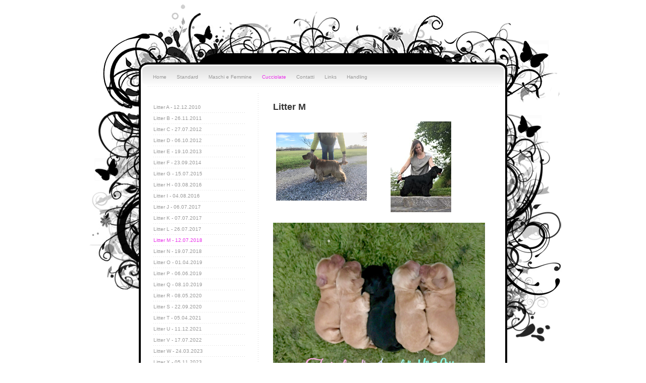

--- FILE ---
content_type: text/html; charset=UTF-8
request_url: https://www.fairylandsjewel.com/cucciolate/litter-m-12-07-2018/
body_size: 12605
content:
<!DOCTYPE html>
<html lang="it-IT"><head>
    <meta charset="utf-8"/>
    <link rel="dns-prefetch preconnect" href="https://u.jimcdn.com/" crossorigin="anonymous"/>
<link rel="dns-prefetch preconnect" href="https://assets.jimstatic.com/" crossorigin="anonymous"/>
<link rel="dns-prefetch preconnect" href="https://image.jimcdn.com" crossorigin="anonymous"/>
<meta http-equiv="X-UA-Compatible" content="IE=edge"/>
<meta name="description" content=""/>
<meta name="robots" content="index, follow, archive"/>
<meta property="st:section" content=""/>
<meta name="generator" content="Jimdo Creator"/>
<meta name="twitter:title" content="Litter M"/>
<meta name="twitter:description" content="D.O.B. 12.07.2018 (1 gold female - 3 gold males - 1 black boy) (1 femmina fulva - 3 maschi fulvi - 1 maschio nero) All puppies are in their new families!! Tutti i cuccioli sono nelle nuove famiglie!! La Scale My One And Only (prcd-PRA:A - NF:A - HD:B) X INT CH, SLO CH, IT JCh Favola Italian Junior Champion 2016 Qualified For Crufts 2017 (prcd-PRA:A - NF:A - HD:A/B) I cuccioli sono esenti da NF e da prcd-PRA. Venite a visitarmi!! They are free from NF and prcd-PRA. Come visit me!!"/>
<meta name="twitter:card" content="summary_large_image"/>
<meta property="og:url" content="http://www.fairylandsjewel.com/cucciolate/litter-m-12-07-2018/"/>
<meta property="og:title" content="Litter M"/>
<meta property="og:description" content="D.O.B. 12.07.2018 (1 gold female - 3 gold males - 1 black boy) (1 femmina fulva - 3 maschi fulvi - 1 maschio nero) All puppies are in their new families!! Tutti i cuccioli sono nelle nuove famiglie!! La Scale My One And Only (prcd-PRA:A - NF:A - HD:B) X INT CH, SLO CH, IT JCh Favola Italian Junior Champion 2016 Qualified For Crufts 2017 (prcd-PRA:A - NF:A - HD:A/B) I cuccioli sono esenti da NF e da prcd-PRA. Venite a visitarmi!! They are free from NF and prcd-PRA. Come visit me!!"/>
<meta property="og:type" content="website"/>
<meta property="og:locale" content="it_IT"/>
<meta property="og:site_name" content="..true eclectic cockers and salukis!"/><title>Litter M - ..true eclectic cockers and salukis!</title>
<link rel="shortcut icon" href="https://u.jimcdn.com/cms/o/s5c72195fd4696057/img/favicon.ico?t=1311669473"/>
    <link rel="alternate" type="application/rss+xml" title="Blog" href="https://www.fairylandsjewel.com/rss/blog"/>    
<link rel="canonical" href="https://www.fairylandsjewel.com/cucciolate/litter-m-12-07-2018/"/>

        <script src="https://assets.jimstatic.com/ckies.js.7aeecda51e36f76cf70c.js"></script>

        <script src="https://assets.jimstatic.com/cookieControl.js.c1cea533ba5da95c3d32.js"></script>
    <script>window.CookieControlSet.setToNormal();</script>

    <style>html,body{margin:0}.hidden{display:none}.n{padding:5px}#emotion-header{position:relative}#emotion-header-logo,#emotion-header-title{position:absolute}</style>

        <link href="https://u.jimcdn.com/cms/o/s5c72195fd4696057/layout/l9b09bdbd77fc8810/css/main.css?t=1762424161" rel="stylesheet" type="text/css" id="jimdo_main_css"/>
    <link href="https://u.jimcdn.com/cms/o/s5c72195fd4696057/layout/l9b09bdbd77fc8810/css/layout.css?t=1534856356" rel="stylesheet" type="text/css" id="jimdo_layout_css"/>
    <link href="https://u.jimcdn.com/cms/o/s5c72195fd4696057/layout/l9b09bdbd77fc8810/css/font.css?t=1762424161" rel="stylesheet" type="text/css" id="jimdo_font_css"/>
<script>     /* <![CDATA[ */     /*!  loadCss [c]2014 @scottjehl, Filament Group, Inc.  Licensed MIT */     window.loadCSS = window.loadCss = function(e,n,t){var r,l=window.document,a=l.createElement("link");if(n)r=n;else{var i=(l.body||l.getElementsByTagName("head")[0]).childNodes;r=i[i.length-1]}var o=l.styleSheets;a.rel="stylesheet",a.href=e,a.media="only x",r.parentNode.insertBefore(a,n?r:r.nextSibling);var d=function(e){for(var n=a.href,t=o.length;t--;)if(o[t].href===n)return e.call(a);setTimeout(function(){d(e)})};return a.onloadcssdefined=d,d(function(){a.media=t||"all"}),a};     window.onloadCSS = function(n,o){n.onload=function(){n.onload=null,o&&o.call(n)},"isApplicationInstalled"in navigator&&"onloadcssdefined"in n&&n.onloadcssdefined(o)}     /* ]]> */ </script>     <script>
// <![CDATA[
onloadCSS(loadCss('https://assets.jimstatic.com/web_oldtemplate.css.ffc89c46bf32b8d63788cecb309031d3.css') , function() {
    this.id = 'jimdo_web_css';
});
// ]]>
</script>
<link href="https://assets.jimstatic.com/web_oldtemplate.css.ffc89c46bf32b8d63788cecb309031d3.css" rel="preload" as="style"/>
<noscript>
<link href="https://assets.jimstatic.com/web_oldtemplate.css.ffc89c46bf32b8d63788cecb309031d3.css" rel="stylesheet"/>
</noscript>
    <script>
    //<![CDATA[
        var jimdoData = {"isTestserver":false,"isLcJimdoCom":false,"isJimdoHelpCenter":false,"isProtectedPage":false,"cstok":"","cacheJsKey":"3d74290e3da975f907c03a05babdae06de9adb04","cacheCssKey":"3d74290e3da975f907c03a05babdae06de9adb04","cdnUrl":"https:\/\/assets.jimstatic.com\/","minUrl":"https:\/\/assets.jimstatic.com\/app\/cdn\/min\/file\/","authUrl":"https:\/\/a.jimdo.com\/","webPath":"https:\/\/www.fairylandsjewel.com\/","appUrl":"https:\/\/a.jimdo.com\/","cmsLanguage":"it_IT","isFreePackage":false,"mobile":false,"isDevkitTemplateUsed":false,"isTemplateResponsive":false,"websiteId":"s5c72195fd4696057","pageId":771912964,"packageId":2,"shop":{"deliveryTimeTexts":{"1":"consegna in 1-3 giorni ","2":"consegna in 3-5 giorni ","3":"consegna in 5-8 "},"checkoutButtonText":"alla cassa","isReady":false,"currencyFormat":{"pattern":"\u00a4#,##0.00","convertedPattern":"$#,##0.00","symbols":{"GROUPING_SEPARATOR":",","DECIMAL_SEPARATOR":".","CURRENCY_SYMBOL":"$"}},"currencyLocale":"en_US"},"tr":{"gmap":{"searchNotFound":"L'indirizzo inserito non \u00e8 stato trovato.","routeNotFound":"Non \u00e8 stato possibile calcolare l'itinerario. Forse l'indirizzo di inizio \u00e8 impreciso o troppo lontano dalla meta."},"shop":{"checkoutSubmit":{"next":"Prosegui","wait":"Attendere"},"paypalError":"\u00c8 subentrato un errore. Per favore, riprova!","cartBar":"Carrello ","maintenance":"Questo servizio non \u00e8 al momento raggiungibile. Riprova pi\u00f9 tardi.","addToCartOverlay":{"productInsertedText":"L'articolo \u00e8 stato aggiunto al carrello.","continueShoppingText":"Continua gli acquisti","reloadPageText":"ricarica"},"notReadyText":"Lo shop non \u00e8 ancora completo.","numLeftText":"Non ci sono pi\u00f9 di {:num} esemplari di questo articolo a disposizione.","oneLeftText":"Solo un esemplare di questo prodotto \u00e8 ancora disponibile."},"common":{"timeout":"\u00c8 subentrato un errore. L'azione \u00e8 stata interrotta. Per favore riprova pi\u00f9 tardi."},"form":{"badRequest":"\u00c8 subentrato un errore. La voce non \u00e8 stata inserita. Riprova!"}},"jQuery":"jimdoGen002","isJimdoMobileApp":false,"bgConfig":null,"bgFullscreen":null,"responsiveBreakpointLandscape":767,"responsiveBreakpointPortrait":480,"copyableHeadlineLinks":false,"tocGeneration":false,"googlemapsConsoleKey":false,"loggingForAnalytics":false,"loggingForPredefinedPages":false,"isFacebookPixelIdEnabled":false,"userAccountId":"b333c473-a094-47b2-b47b-1c43336c43ce"};
    // ]]>
</script>

     <script> (function(window) { 'use strict'; var regBuff = window.__regModuleBuffer = []; var regModuleBuffer = function() { var args = [].slice.call(arguments); regBuff.push(args); }; if (!window.regModule) { window.regModule = regModuleBuffer; } })(window); </script>
    <script src="https://assets.jimstatic.com/web.js.7778446e79a0c13073d7.js" async="true"></script>
    <script src="https://assets.jimstatic.com/at.js.db285b71839286136d00.js"></script>
<meta name="google-site-verification" content="HjfP_vSG8XBtEbS0TjBQUBHrRaZjlhMpyECxnseq-Ng"/>
    
</head>

<body class="body cc-page cc-pagemode-default cc-content-parent" id="page-771912964">

<div id="cc-inner" class="cc-content-parent">
<div id="body-bg"></div>


<div id="container" class="cc-content-parent">

	<div id="top"></div>
	<div id="left"></div>
	<div id="right"></div>
	<div id="btm"></div>


	<div id="inner" class="cc-content-parent">
	
	
		<div id="nav-main">
			<div class="gutter">
				<div data-container="navigation"><div class="j-nav-variant-standard"><ul id="mainNav1" class="mainNav1"><li id="cc-nav-view-710934964"><a href="/" class="level_1"><span>Home</span></a></li><li id="cc-nav-view-945100664"><a href="/standard/" class="level_1"><span>Standard</span></a></li><li id="cc-nav-view-710935164"><a href="/maschi-e-femmine/" class="level_1"><span>Maschi e Femmine</span></a></li><li id="cc-nav-view-710935464"><a href="/cucciolate/" class="parent level_1"><span>Cucciolate</span></a></li><li id="cc-nav-view-970714964"><a href="/contatti/" class="level_1"><span>Contatti</span></a></li><li id="cc-nav-view-715675464"><a href="/links/" class="level_1"><span>Links</span></a></li><li id="cc-nav-view-969933864"><a href="/handling/" class="level_1"><span>Handling</span></a></li></ul></div></div>
				<div class="c"></div>
			</div>
		</div>
	
	
		<div id="gutter" class="cc-content-parent">
		
			<div id="wrapper" class="cc-content-parent">
		
				<div id="sidebar">
					<div class="gutter">
						<div data-container="navigation"><div class="j-nav-variant-standard"><ul id="mainNav2" class="mainNav2"><li id="cc-nav-view-771912564"><a href="/cucciolate/litter-a-12-12-2010/" class="level_2"><span>Litter A - 12.12.2010</span></a></li><li id="cc-nav-view-965161964"><a href="/cucciolate/litter-b-26-11-2011/" class="level_2"><span>Litter B - 26.11.2011</span></a></li><li id="cc-nav-view-1023396864"><a href="/cucciolate/litter-c-27-07-2012/" class="level_2"><span>Litter C - 27.07.2012</span></a></li><li id="cc-nav-view-1023396964"><a href="/cucciolate/litter-d-06-10-2012/" class="level_2"><span>Litter D - 06.10.2012</span></a></li><li id="cc-nav-view-1034543064"><a href="/cucciolate/litter-e-19-10-2013/" class="level_2"><span>Litter E - 19.10.2013</span></a></li><li id="cc-nav-view-1042464464"><a href="/cucciolate/litter-f-23-09-2014/" class="level_2"><span>Litter F - 23.09.2014</span></a></li><li id="cc-nav-view-1053638864"><a href="/cucciolate/litter-g-15-07-2015/" class="level_2"><span>Litter G - 15.07.2015</span></a></li><li id="cc-nav-view-1143771164"><a href="/cucciolate/litter-h-03-08-2016/" class="level_2"><span>Litter H - 03.08.2016</span></a></li><li id="cc-nav-view-1143771264"><a href="/cucciolate/litter-i-04-08-2016/" class="level_2"><span>Litter I - 04.08.2016</span></a></li><li id="cc-nav-view-1144725564"><a href="/cucciolate/litter-j-06-07-2017/" class="level_2"><span>Litter J - 06.07.2017</span></a></li><li id="cc-nav-view-1210938964"><a href="/cucciolate/litter-k-07-07-2017/" class="level_2"><span>Litter K - 07.07.2017</span></a></li><li id="cc-nav-view-1051572564"><a href="/cucciolate/litter-l-26-07-2017/" class="level_2"><span>Litter L - 26.07.2017</span></a></li><li id="cc-nav-view-771912964"><a href="/cucciolate/litter-m-12-07-2018/" class="current level_2"><span>Litter M -  12.07.2018</span></a></li><li id="cc-nav-view-1310836164"><a href="/cucciolate/litter-n-19-07-2018/" class="level_2"><span>Litter N - 19.07.2018</span></a></li><li id="cc-nav-view-1324682664"><a href="/cucciolate/litter-o-01-04-2019/" class="level_2"><span>Litter O -  01.04.2019</span></a></li><li id="cc-nav-view-1324682864"><a href="/cucciolate/litter-p-06-06-2019/" class="level_2"><span>Litter P - 06.06.2019</span></a></li><li id="cc-nav-view-1327825864"><a href="/cucciolate/litter-q-08-10-2019/" class="level_2"><span>Litter Q -  08.10.2019</span></a></li><li id="cc-nav-view-1332756964"><a href="/cucciolate/litter-r-08-05-2020/" class="level_2"><span>Litter R -  08.05.2020</span></a></li><li id="cc-nav-view-1340089264"><a href="/cucciolate/litter-s-22-09-2020/" class="level_2"><span>Litter S - 22.09.2020</span></a></li><li id="cc-nav-view-1340089664"><a href="/cucciolate/litter-t-05-04-2021/" class="level_2"><span>Litter T - 05.04.2021</span></a></li><li id="cc-nav-view-1343825264"><a href="/cucciolate/litter-u-11-12-2021/" class="level_2"><span>Litter U - 11.12.2021</span></a></li><li id="cc-nav-view-1340089764"><a href="/cucciolate/litter-v-17-07-2022/" class="level_2"><span>Litter V - 17.07.2022</span></a></li><li id="cc-nav-view-1347458164"><a href="/cucciolate/litter-w-24-03-2023/" class="level_2"><span>Litter W - 24.03.2023</span></a></li><li id="cc-nav-view-1349322964"><a href="/cucciolate/litter-x-05-11-2023/" class="level_2"><span>Litter X - 05.11.2023</span></a></li><li id="cc-nav-view-1351128764"><a href="/cucciolate/litter-y-06-07-2024/" class="level_2"><span>Litter Y - 06.07.2024</span></a></li><li id="cc-nav-view-1351129364"><a href="/cucciolate/litter-z-02-12-2024/" class="level_2"><span>Litter Z - 02.12.2024</span></a></li><li id="cc-nav-view-1351863064"><a href="/cucciolate/litter-a-07-06-2025/" class="level_2"><span>Litter A - 07.06.2025</span></a></li><li id="cc-nav-view-958083064"><a href="/cucciolate/info/" class="level_2"><span>Info</span></a></li></ul></div></div>
						<div data-container="sidebar"><div id="cc-matrix-896045064"><div id="cc-m-6397974764" class="j-module n j-text "><p>
    <span color="#FF00FF" face="Arial" size="2" style="color: #ff00ff; font-family: Arial; font-size: small;"><span style="caret-color: #ff00ff;"><b>ATTUALMENTE ABBIAMO CUCCIOLI
    DISPONIBILI:</b></span></span>
</p>

<p>
    <span color="#FF00FF" face="Arial" size="2" style="color: #ff00ff; font-family: Arial; font-size: small;"><span style="caret-color: #ff00ff;"><b>1 maschio fulvo</b></span></span>
</p>

<p>
    <span color="#FF00FF" face="Arial" size="2" style="color: #ff00ff; font-family: Arial; font-size: small;"><span style="caret-color: #ff00ff;"><b>Nato il 7 giugno 2025</b></span></span>
</p>

<p>
         
</p>

<p>
    <span color="#FF00FF" face="Arial" size="2" style="color: #ff00ff; font-family: Arial; font-size: small;"><span style="caret-color: #ff00ff;"><b>sito aggiornato 01.09.2025</b></span></span>
</p></div><div id="cc-m-6397978164" class="j-module n j-hr ">    <div class="hr"></div>
</div><div id="cc-m-5160448764" class="j-module n j-imageSubtitle "><figure class="cc-imagewrapper cc-m-image-align-3">
<a href="https://www.facebook.com/Fairylands-Allevamento-Cocker-Spaniel-Inglese-362963138063/" target="_blank"><img srcset="https://image.jimcdn.com/app/cms/image/transf/dimension=142x10000:format=jpg/path/s5c72195fd4696057/image/icb40b87efabe88d6/version/1475850919/image.jpg 142w, https://image.jimcdn.com/app/cms/image/transf/none/path/s5c72195fd4696057/image/icb40b87efabe88d6/version/1475850919/image.jpg 225w" sizes="(min-width: 142px) 142px, 100vw" id="cc-m-imagesubtitle-image-5160448764" src="https://image.jimcdn.com/app/cms/image/transf/dimension=142x10000:format=jpg/path/s5c72195fd4696057/image/icb40b87efabe88d6/version/1475850919/image.jpg" alt="Pagina Facebook sempre aggiornata con nuove foto" class="" data-src-width="225" data-src-height="225" data-src="https://image.jimcdn.com/app/cms/image/transf/dimension=142x10000:format=jpg/path/s5c72195fd4696057/image/icb40b87efabe88d6/version/1475850919/image.jpg" data-image-id="3521146364"/></a><figcaption style="width: 142px">Pagina Facebook sempre aggiornata con nuove foto</figcaption>    

</figure>

<div class="cc-clear"></div>
<script id="cc-m-reg-5160448764">// <![CDATA[

    window.regModule("module_imageSubtitle", {"data":{"imageExists":true,"hyperlink":"https:\/\/www.facebook.com\/Fairylands-Allevamento-Cocker-Spaniel-Inglese-362963138063\/","hyperlink_target":"_blank","hyperlinkAsString":"https:\/\/www.facebook.com\/Fairylands-Allevamento-Cocker-Spaniel-Inglese-362963138063\/","pinterest":"0","id":5160448764,"widthEqualsContent":"0","resizeWidth":"142","resizeHeight":142},"id":5160448764});
// ]]>
</script></div><div id="cc-m-5933461164" class="j-module n j-imageSubtitle "><figure class="cc-imagewrapper cc-m-image-align-1 cc-m-width-maxed">
<a href="javascript:;" rel="lightbox" data-href="https://image.jimcdn.com/app/cms/image/transf/dimension=origxorig:format=jpg/path/s5c72195fd4696057/image/i251aca8cbf9c5449/version/1443633959/image.jpg"><img srcset="https://image.jimcdn.com/app/cms/image/transf/dimension=172x10000:format=jpg/path/s5c72195fd4696057/image/i251aca8cbf9c5449/version/1443633959/image.jpg 172w, https://image.jimcdn.com/app/cms/image/transf/dimension=320x10000:format=jpg/path/s5c72195fd4696057/image/i251aca8cbf9c5449/version/1443633959/image.jpg 320w, https://image.jimcdn.com/app/cms/image/transf/dimension=344x10000:format=jpg/path/s5c72195fd4696057/image/i251aca8cbf9c5449/version/1443633959/image.jpg 344w" sizes="(min-width: 172px) 172px, 100vw" id="cc-m-imagesubtitle-image-5933461164" src="https://image.jimcdn.com/app/cms/image/transf/dimension=172x10000:format=jpg/path/s5c72195fd4696057/image/i251aca8cbf9c5449/version/1443633959/image.jpg" alt="" class="" data-src-width="1728" data-src-height="2592" data-src="https://image.jimcdn.com/app/cms/image/transf/dimension=172x10000:format=jpg/path/s5c72195fd4696057/image/i251aca8cbf9c5449/version/1443633959/image.jpg" data-image-id="4129397264"/></a>    

</figure>

<div class="cc-clear"></div>
<script id="cc-m-reg-5933461164">// <![CDATA[

    window.regModule("module_imageSubtitle", {"data":{"imageExists":true,"hyperlink":"","hyperlink_target":"_blank","hyperlinkAsString":"","pinterest":"0","id":5933461164,"widthEqualsContent":"1","resizeWidth":"172","resizeHeight":258},"variant":"default","selector":"#cc-m-5933461164","id":5933461164});
// ]]>
</script></div><div id="cc-m-6395888264" class="j-module n j-imageSubtitle "><figure class="cc-imagewrapper cc-m-image-align-3 cc-m-width-maxed">
<a href="javascript:;" rel="lightbox" data-href="https://image.jimcdn.com/app/cms/image/transf/dimension=origxorig:format=jpg/path/s5c72195fd4696057/image/i91ea6a67e13eb8ba/version/1475147447/image.jpg"><img srcset="https://image.jimcdn.com/app/cms/image/transf/dimension=172x10000:format=jpg/path/s5c72195fd4696057/image/i91ea6a67e13eb8ba/version/1475147447/image.jpg 172w, https://image.jimcdn.com/app/cms/image/transf/dimension=320x10000:format=jpg/path/s5c72195fd4696057/image/i91ea6a67e13eb8ba/version/1475147447/image.jpg 320w, https://image.jimcdn.com/app/cms/image/transf/dimension=344x10000:format=jpg/path/s5c72195fd4696057/image/i91ea6a67e13eb8ba/version/1475147447/image.jpg 344w" sizes="(min-width: 172px) 172px, 100vw" id="cc-m-imagesubtitle-image-6395888264" src="https://image.jimcdn.com/app/cms/image/transf/dimension=172x10000:format=jpg/path/s5c72195fd4696057/image/i91ea6a67e13eb8ba/version/1475147447/image.jpg" alt="" class="" data-src-width="688" data-src-height="800" data-src="https://image.jimcdn.com/app/cms/image/transf/dimension=172x10000:format=jpg/path/s5c72195fd4696057/image/i91ea6a67e13eb8ba/version/1475147447/image.jpg" data-image-id="4362240564"/></a>    

</figure>

<div class="cc-clear"></div>
<script id="cc-m-reg-6395888264">// <![CDATA[

    window.regModule("module_imageSubtitle", {"data":{"imageExists":true,"hyperlink":"","hyperlink_target":"","hyperlinkAsString":"","pinterest":"0","id":6395888264,"widthEqualsContent":"1","resizeWidth":"172","resizeHeight":200},"variant":"default","selector":"#cc-m-6395888264","id":6395888264});
// ]]>
</script></div><div id="cc-m-6395888164" class="j-module n j-hr ">    <div class="hr"></div>
</div><div id="cc-m-5993804664" class="j-module n j-imageSubtitle "><figure class="cc-imagewrapper cc-m-image-align-3 cc-m-width-maxed">
<a href="javascript:;" rel="lightbox" data-href="https://image.jimcdn.com/app/cms/image/transf/dimension=origxorig:format=jpg/path/s5c72195fd4696057/image/i0ae80bf4b9c183a2/version/1444769439/image.jpg"><img srcset="https://image.jimcdn.com/app/cms/image/transf/dimension=172x10000:format=jpg/path/s5c72195fd4696057/image/i0ae80bf4b9c183a2/version/1444769439/image.jpg 172w, https://image.jimcdn.com/app/cms/image/transf/dimension=320x10000:format=jpg/path/s5c72195fd4696057/image/i0ae80bf4b9c183a2/version/1444769439/image.jpg 320w, https://image.jimcdn.com/app/cms/image/transf/dimension=344x10000:format=jpg/path/s5c72195fd4696057/image/i0ae80bf4b9c183a2/version/1444769439/image.jpg 344w" sizes="(min-width: 172px) 172px, 100vw" id="cc-m-imagesubtitle-image-5993804664" src="https://image.jimcdn.com/app/cms/image/transf/dimension=172x10000:format=jpg/path/s5c72195fd4696057/image/i0ae80bf4b9c183a2/version/1444769439/image.jpg" alt="" class="" data-src-width="1728" data-src-height="2592" data-src="https://image.jimcdn.com/app/cms/image/transf/dimension=172x10000:format=jpg/path/s5c72195fd4696057/image/i0ae80bf4b9c183a2/version/1444769439/image.jpg" data-image-id="4198249364"/></a>    

</figure>

<div class="cc-clear"></div>
<script id="cc-m-reg-5993804664">// <![CDATA[

    window.regModule("module_imageSubtitle", {"data":{"imageExists":true,"hyperlink":"","hyperlink_target":"","hyperlinkAsString":"","pinterest":"0","id":5993804664,"widthEqualsContent":"1","resizeWidth":"172","resizeHeight":258},"variant":"default","selector":"#cc-m-5993804664","id":5993804664});
// ]]>
</script></div><div id="cc-m-5926490364" class="j-module n j-hr ">    <div class="hr"></div>
</div><div id="cc-m-6395936764" class="j-module n j-hr ">    <div class="hr"></div>
</div><div id="cc-m-5808679364" class="j-module n j-imageSubtitle "><figure class="cc-imagewrapper cc-m-image-align-1 cc-m-width-maxed">
<a href="javascript:;" rel="lightbox" data-href="https://image.jimcdn.com/app/cms/image/transf/dimension=origxorig:format=jpg/path/s5c72195fd4696057/image/i4b69092066264b72/version/1417085607/image.jpg" data-title="Dance Into My Life - disponibile per monte - click per pedigree"><img srcset="https://image.jimcdn.com/app/cms/image/transf/dimension=172x10000:format=jpg/path/s5c72195fd4696057/image/i4b69092066264b72/version/1417085607/image.jpg 172w, https://image.jimcdn.com/app/cms/image/transf/dimension=320x10000:format=jpg/path/s5c72195fd4696057/image/i4b69092066264b72/version/1417085607/image.jpg 320w, https://image.jimcdn.com/app/cms/image/transf/dimension=344x10000:format=jpg/path/s5c72195fd4696057/image/i4b69092066264b72/version/1417085607/image.jpg 344w" sizes="(min-width: 172px) 172px, 100vw" id="cc-m-imagesubtitle-image-5808679364" src="https://image.jimcdn.com/app/cms/image/transf/dimension=172x10000:format=jpg/path/s5c72195fd4696057/image/i4b69092066264b72/version/1417085607/image.jpg" alt="Dance Into My Life - disponibile per monte - click per pedigree" class="" data-src-width="720" data-src-height="405" data-src="https://image.jimcdn.com/app/cms/image/transf/dimension=172x10000:format=jpg/path/s5c72195fd4696057/image/i4b69092066264b72/version/1417085607/image.jpg" data-image-id="3978845864"/></a><figcaption style="width: 172px">Dance Into My Life - disponibile per monte - click per pedigree</figcaption>    

</figure>

<div class="cc-clear"></div>
<script id="cc-m-reg-5808679364">// <![CDATA[

    window.regModule("module_imageSubtitle", {"data":{"imageExists":true,"hyperlink":"","hyperlink_target":"","hyperlinkAsString":"","pinterest":"0","id":5808679364,"widthEqualsContent":"1","resizeWidth":"172","resizeHeight":97},"variant":"default","selector":"#cc-m-5808679364","id":5808679364});
// ]]>
</script></div><div id="cc-m-6395936964" class="j-module n j-hr ">    <div class="hr"></div>
</div><div id="cc-m-5755564364" class="j-module n j-imageSubtitle "><figure class="cc-imagewrapper cc-m-image-align-1 cc-m-width-maxed">
<a href="javascript:;" rel="lightbox" data-href="https://image.jimcdn.com/app/cms/image/transf/dimension=origxorig:format=jpg/path/s5c72195fd4696057/image/ie364735a49c26684/version/1415172179/image.jpg" data-title="Multi Champion Marveil King Of Fairylands"><img srcset="https://image.jimcdn.com/app/cms/image/transf/dimension=172x10000:format=jpg/path/s5c72195fd4696057/image/ie364735a49c26684/version/1415172179/image.jpg 172w, https://image.jimcdn.com/app/cms/image/transf/dimension=320x10000:format=jpg/path/s5c72195fd4696057/image/ie364735a49c26684/version/1415172179/image.jpg 320w, https://image.jimcdn.com/app/cms/image/transf/dimension=344x10000:format=jpg/path/s5c72195fd4696057/image/ie364735a49c26684/version/1415172179/image.jpg 344w" sizes="(min-width: 172px) 172px, 100vw" id="cc-m-imagesubtitle-image-5755564364" src="https://image.jimcdn.com/app/cms/image/transf/dimension=172x10000:format=jpg/path/s5c72195fd4696057/image/ie364735a49c26684/version/1415172179/image.jpg" alt="Multi Champion Marveil King Of Fairylands" class="" data-src-width="1279" data-src-height="955" data-src="https://image.jimcdn.com/app/cms/image/transf/dimension=172x10000:format=jpg/path/s5c72195fd4696057/image/ie364735a49c26684/version/1415172179/image.jpg" data-image-id="3914402664"/></a><figcaption style="width: 172px">Multi Champion Marveil King Of Fairylands</figcaption>    

</figure>

<div class="cc-clear"></div>
<script id="cc-m-reg-5755564364">// <![CDATA[

    window.regModule("module_imageSubtitle", {"data":{"imageExists":true,"hyperlink":"","hyperlink_target":"","hyperlinkAsString":"","pinterest":"0","id":5755564364,"widthEqualsContent":"1","resizeWidth":"172","resizeHeight":129},"variant":"default","selector":"#cc-m-5755564364","id":5755564364});
// ]]>
</script></div><div id="cc-m-5521062464" class="j-module n j-hr ">    <div class="hr"></div>
</div><div id="cc-m-5239749364" class="j-module n j-imageSubtitle "><figure class="cc-imagewrapper cc-m-image-align-3">
<a href="javascript:;" rel="lightbox" data-href="https://image.jimcdn.com/app/cms/image/transf/dimension=origxorig:format=jpg/path/s5c72195fd4696057/image/i806f96e904bad56d/version/1315404908/image.jpg" data-title="Best Brace Euro Dog Show '11-NL"><img srcset="https://image.jimcdn.com/app/cms/image/transf/dimension=172x10000:format=jpg/path/s5c72195fd4696057/image/i806f96e904bad56d/version/1315404908/image.jpg 172w, https://image.jimcdn.com/app/cms/image/transf/dimension=320x10000:format=jpg/path/s5c72195fd4696057/image/i806f96e904bad56d/version/1315404908/image.jpg 320w, https://image.jimcdn.com/app/cms/image/transf/dimension=344x10000:format=jpg/path/s5c72195fd4696057/image/i806f96e904bad56d/version/1315404908/image.jpg 344w" sizes="(min-width: 172px) 172px, 100vw" id="cc-m-imagesubtitle-image-5239749364" src="https://image.jimcdn.com/app/cms/image/transf/dimension=172x10000:format=jpg/path/s5c72195fd4696057/image/i806f96e904bad56d/version/1315404908/image.jpg" alt="Best Brace Euro Dog Show '11-NL" class="" data-src-width="999" data-src-height="1500" data-src="https://image.jimcdn.com/app/cms/image/transf/dimension=172x10000:format=jpg/path/s5c72195fd4696057/image/i806f96e904bad56d/version/1315404908/image.jpg" data-image-id="3611967464"/></a><figcaption style="width: 172px">Best Brace Euro Dog Show '11-NL</figcaption>    

</figure>

<div class="cc-clear"></div>
<script id="cc-m-reg-5239749364">// <![CDATA[

    window.regModule("module_imageSubtitle", {"data":{"imageExists":true,"hyperlink":"","hyperlink_target":"","hyperlinkAsString":"","pinterest":"0","id":5239749364,"widthEqualsContent":"0","resizeWidth":"172","resizeHeight":259},"variant":"default","selector":"#cc-m-5239749364","id":5239749364});
// ]]>
</script></div><div id="cc-m-5628614464" class="j-module n j-hr ">    <div class="hr"></div>
</div><div id="cc-m-5611982464" class="j-module n j-imageSubtitle "><figure class="cc-imagewrapper cc-m-image-align-1">
<a href="javascript:;" rel="lightbox" data-href="https://image.jimcdn.com/app/cms/image/transf/dimension=origxorig:format=jpg/path/s5c72195fd4696057/image/i5d0b47f760649d51/version/1408479663/image.jpg" data-title="James 2 BOG CAC Novara '12"><img srcset="https://image.jimcdn.com/app/cms/image/transf/dimension=172x10000:format=jpg/path/s5c72195fd4696057/image/i5d0b47f760649d51/version/1408479663/image.jpg 172w, https://image.jimcdn.com/app/cms/image/transf/dimension=320x10000:format=jpg/path/s5c72195fd4696057/image/i5d0b47f760649d51/version/1408479663/image.jpg 320w, https://image.jimcdn.com/app/cms/image/transf/dimension=344x10000:format=jpg/path/s5c72195fd4696057/image/i5d0b47f760649d51/version/1408479663/image.jpg 344w" sizes="(min-width: 172px) 172px, 100vw" id="cc-m-imagesubtitle-image-5611982464" src="https://image.jimcdn.com/app/cms/image/transf/dimension=172x10000:format=jpg/path/s5c72195fd4696057/image/i5d0b47f760649d51/version/1408479663/image.jpg" alt="James 2 BOG CAC Novara '12" class="" data-src-width="960" data-src-height="640" data-src="https://image.jimcdn.com/app/cms/image/transf/dimension=172x10000:format=jpg/path/s5c72195fd4696057/image/i5d0b47f760649d51/version/1408479663/image.jpg" data-image-id="3744731264"/></a><figcaption style="width: 172px">James 2 BOG CAC Novara '12</figcaption>    

</figure>

<div class="cc-clear"></div>
<script id="cc-m-reg-5611982464">// <![CDATA[

    window.regModule("module_imageSubtitle", {"data":{"imageExists":true,"hyperlink":"","hyperlink_target":"","hyperlinkAsString":"","pinterest":"0","id":5611982464,"widthEqualsContent":"0","resizeWidth":"172","resizeHeight":115},"variant":"default","selector":"#cc-m-5611982464","id":5611982464});
// ]]>
</script></div><div id="cc-m-5695750964" class="j-module n j-hr ">    <div class="hr"></div>
</div><div id="cc-m-5695750564" class="j-module n j-imageSubtitle "><figure class="cc-imagewrapper cc-m-image-align-1">
<a href="javascript:;" rel="lightbox" data-href="https://image.jimcdn.com/app/cms/image/transf/dimension=origxorig:format=jpg/path/s5c72195fd4696057/image/i43599415e037aab1/version/1408479592/image.jpg" data-title="Pandora 2 BOG CACIB Bergamo '12"><img srcset="https://image.jimcdn.com/app/cms/image/transf/dimension=172x10000:format=jpg/path/s5c72195fd4696057/image/i43599415e037aab1/version/1408479592/image.jpg 172w, https://image.jimcdn.com/app/cms/image/transf/dimension=320x10000:format=jpg/path/s5c72195fd4696057/image/i43599415e037aab1/version/1408479592/image.jpg 320w, https://image.jimcdn.com/app/cms/image/transf/dimension=344x10000:format=jpg/path/s5c72195fd4696057/image/i43599415e037aab1/version/1408479592/image.jpg 344w" sizes="(min-width: 172px) 172px, 100vw" id="cc-m-imagesubtitle-image-5695750564" src="https://image.jimcdn.com/app/cms/image/transf/dimension=172x10000:format=jpg/path/s5c72195fd4696057/image/i43599415e037aab1/version/1408479592/image.jpg" alt="Pandora 2 BOG CACIB Bergamo '12" class="" data-src-width="960" data-src-height="640" data-src="https://image.jimcdn.com/app/cms/image/transf/dimension=172x10000:format=jpg/path/s5c72195fd4696057/image/i43599415e037aab1/version/1408479592/image.jpg" data-image-id="3847095064"/></a><figcaption style="width: 172px">Pandora 2 BOG CACIB Bergamo '12</figcaption>    

</figure>

<div class="cc-clear"></div>
<script id="cc-m-reg-5695750564">// <![CDATA[

    window.regModule("module_imageSubtitle", {"data":{"imageExists":true,"hyperlink":"","hyperlink_target":"","hyperlinkAsString":"","pinterest":"0","id":5695750564,"widthEqualsContent":"0","resizeWidth":"172","resizeHeight":115},"variant":"default","selector":"#cc-m-5695750564","id":5695750564});
// ]]>
</script></div><div id="cc-m-5929428064" class="j-module n j-hr ">    <div class="hr"></div>
</div><div id="cc-m-5837482764" class="j-module n j-imageSubtitle "><figure class="cc-imagewrapper cc-m-image-align-3">
<a href="javascript:;" rel="lightbox" data-href="https://image.jimcdn.com/app/cms/image/transf/dimension=origxorig:format=jpg/path/s5c72195fd4696057/image/i8be78590c52fdd9d/version/1383917221/image.jpg" data-title="Multi CH Flegreum Axel"><img srcset="https://image.jimcdn.com/app/cms/image/transf/dimension=172x10000:format=jpg/path/s5c72195fd4696057/image/i8be78590c52fdd9d/version/1383917221/image.jpg 172w, https://image.jimcdn.com/app/cms/image/transf/dimension=320x10000:format=jpg/path/s5c72195fd4696057/image/i8be78590c52fdd9d/version/1383917221/image.jpg 320w, https://image.jimcdn.com/app/cms/image/transf/dimension=344x10000:format=jpg/path/s5c72195fd4696057/image/i8be78590c52fdd9d/version/1383917221/image.jpg 344w" sizes="(min-width: 172px) 172px, 100vw" id="cc-m-imagesubtitle-image-5837482764" src="https://image.jimcdn.com/app/cms/image/transf/dimension=172x10000:format=jpg/path/s5c72195fd4696057/image/i8be78590c52fdd9d/version/1383917221/image.jpg" alt="Multi CH Flegreum Axel" class="" data-src-width="960" data-src-height="758" data-src="https://image.jimcdn.com/app/cms/image/transf/dimension=172x10000:format=jpg/path/s5c72195fd4696057/image/i8be78590c52fdd9d/version/1383917221/image.jpg" data-image-id="4019160564"/></a><figcaption style="width: 172px">Multi CH Flegreum Axel</figcaption>    

</figure>

<div class="cc-clear"></div>
<script id="cc-m-reg-5837482764">// <![CDATA[

    window.regModule("module_imageSubtitle", {"data":{"imageExists":true,"hyperlink":"","hyperlink_target":"","hyperlinkAsString":"","pinterest":"0","id":5837482764,"widthEqualsContent":"0","resizeWidth":"172","resizeHeight":136},"variant":"default","selector":"#cc-m-5837482764","id":5837482764});
// ]]>
</script></div><div id="cc-m-5558708064" class="j-module n j-hr ">    <div class="hr"></div>
</div><div id="cc-m-6377538664" class="j-module n j-imageSubtitle "><figure class="cc-imagewrapper cc-m-image-align-1 cc-m-width-maxed">
<img srcset="https://image.jimcdn.com/app/cms/image/transf/dimension=172x10000:format=jpg/path/s5c72195fd4696057/image/iaaa95fc329a0fbf1/version/1469981132/image.jpg 172w, https://image.jimcdn.com/app/cms/image/transf/dimension=320x10000:format=jpg/path/s5c72195fd4696057/image/iaaa95fc329a0fbf1/version/1469981132/image.jpg 320w, https://image.jimcdn.com/app/cms/image/transf/dimension=344x10000:format=jpg/path/s5c72195fd4696057/image/iaaa95fc329a0fbf1/version/1469981132/image.jpg 344w" sizes="(min-width: 172px) 172px, 100vw" id="cc-m-imagesubtitle-image-6377538664" src="https://image.jimcdn.com/app/cms/image/transf/dimension=172x10000:format=jpg/path/s5c72195fd4696057/image/iaaa95fc329a0fbf1/version/1469981132/image.jpg" alt="Aron BEST IN SHOW Alessandria '16" class="" data-src-width="960" data-src-height="686" data-src="https://image.jimcdn.com/app/cms/image/transf/dimension=172x10000:format=jpg/path/s5c72195fd4696057/image/iaaa95fc329a0fbf1/version/1469981132/image.jpg" data-image-id="4348637064"/><figcaption style="width: 172px">Aron BEST IN SHOW Alessandria '16</figcaption>    

</figure>

<div class="cc-clear"></div>
<script id="cc-m-reg-6377538664">// <![CDATA[

    window.regModule("module_imageSubtitle", {"data":{"imageExists":true,"hyperlink":"","hyperlink_target":"","hyperlinkAsString":"","pinterest":"0","id":6377538664,"widthEqualsContent":"1","resizeWidth":"172","resizeHeight":123},"id":6377538664});
// ]]>
</script></div><div id="cc-m-6377538564" class="j-module n j-hr ">    <div class="hr"></div>
</div><div id="cc-m-5523319064" class="j-module n j-text "><p style="text-align: center;">
    <span style="color: #ff00ff;"><strong>FAIRYLAND'S</strong></span> <span style="color: #ff00ff;"><strong>PALMARES</strong></span>
</p>

<p style="text-align: center;">
    <span style="color: #ff00ff;">1 x Italian Champion</span>
</p>

<p style="text-align: center;">
    <span style="color: #ff00ff;">1 x International Champion</span>
</p>

<p style="text-align: center;">
    <span style="color: #ff00ff;">1 x Luxemburger Champion</span>
</p>

<p style="text-align: center;">
    <span style="color: #ff00ff;">2 x Slovenian Champion</span>
</p>

<p style="text-align: center;">
    <span style="color: #ff00ff;">3 x Italian Junior Champion</span>
</p>

<p style="text-align: center;">
    <span style="color: #ff00ff;">2 x Crufts Qualification</span>
</p>

<p style="text-align: center;">
    <span style="color: #ff00ff;">1 x Junior Top Dog</span>
</p>

<p style="text-align: center;">
    <span style="color: #ff00ff;">3 x Slovenian Junior Winner</span>
</p>

<p style="text-align: center;">
    <span style="color: #ff00ff;">1 x European Brace Winner<br/>
    <span style="color: #ff00ff;">3 x Slovenian Junior Champion</span></span>
</p></div><div id="cc-m-5521062564" class="j-module n j-hr ">    <div class="hr"></div>
</div><div id="cc-m-5523318864" class="j-module n j-hr ">    <div class="hr"></div>
</div></div></div>
					</div>
				</div>
				
				<div id="content" class="cc-content-parent">
					<div class="gutter cc-content-parent">
						<div id="content_area" data-container="content"><div id="content_start"></div>
        
        <div id="cc-matrix-958368664"><div id="cc-m-4166667364" class="j-module n j-header "><h1 class="" id="cc-m-header-4166667364">Litter M</h1></div><div id="cc-m-4619957764" class="j-module n j-gallery "><div class="cc-m-gallery-container ccgalerie clearover" id="cc-m-gallery-4619957764">
            <div class="thumb_pro3" id="gallery_thumb_4815720964" style="width:186px; height:186px;">
            <div class="innerthumbnail" style="width:186px; height:186px;">
                
                <a rel="lightbox[4619957764]" href="javascript:" data-href="https://image.jimcdn.com/app/cms/image/transf/none/path/s5c72195fd4696057/image/i8c5c62700c3c3707/version/1534856886/image.png" data-title=""><img src="https://image.jimcdn.com/app/cms/image/transf/dimension=180x180:format=png/path/s5c72195fd4696057/image/i8c5c62700c3c3707/version/1534856886/image.png" data-orig-width="1000" data-orig-height="750" alt=""/></a>            </div>
        </div>
            <div class="thumb_pro3" id="gallery_thumb_4815721064" style="width:186px; height:186px;">
            <div class="innerthumbnail" style="width:186px; height:186px;">
                
                <a rel="lightbox[4619957764]" href="javascript:" data-href="https://image.jimcdn.com/app/cms/image/transf/none/path/s5c72195fd4696057/image/i8c4552568d73e6f0/version/1534856886/image.png" data-title=""><img src="https://image.jimcdn.com/app/cms/image/transf/dimension=180x180:format=png/path/s5c72195fd4696057/image/i8c4552568d73e6f0/version/1534856886/image.png" data-orig-width="206" data-orig-height="309" alt=""/></a>            </div>
        </div>
    </div>
<script id="cc-m-reg-4619957764">// <![CDATA[

    window.regModule("module_gallery", {"view":"1","countImages":2,"variant":"default","selector":"#cc-m-gallery-4619957764","imageCount":2,"enlargeable":"1","multiUpload":true,"autostart":1,"pause":"4","showSliderThumbnails":1,"coolSize":"2","coolPadding":"3","stackCount":"3","stackPadding":"3","options":{"pinterest":""},"id":4619957764});
// ]]>
</script></div><div id="cc-m-7557076464" class="j-module n j-imageSubtitle "><figure class="cc-imagewrapper cc-m-image-align-1 cc-m-width-maxed">
<img srcset="https://image.jimcdn.com/app/cms/image/transf/dimension=320x10000:format=png/path/s5c72195fd4696057/image/id1a33853d2bd9846/version/1534856823/image.png 320w, https://image.jimcdn.com/app/cms/image/transf/dimension=640x10000:format=png/path/s5c72195fd4696057/image/id1a33853d2bd9846/version/1534856823/image.png 640w, https://image.jimcdn.com/app/cms/image/transf/dimension=960x10000:format=png/path/s5c72195fd4696057/image/id1a33853d2bd9846/version/1534856823/image.png 960w, https://image.jimcdn.com/app/cms/image/transf/none/path/s5c72195fd4696057/image/id1a33853d2bd9846/version/1534856823/image.png 1000w" sizes="(min-width: 1000px) 1000px, 100vw" id="cc-m-imagesubtitle-image-7557076464" src="https://image.jimcdn.com/app/cms/image/transf/none/path/s5c72195fd4696057/image/id1a33853d2bd9846/version/1534856823/image.png" alt="" class="" data-src-width="1000" data-src-height="750" data-src="https://image.jimcdn.com/app/cms/image/transf/none/path/s5c72195fd4696057/image/id1a33853d2bd9846/version/1534856823/image.png" data-image-id="4815719164"/>    

</figure>

<div class="cc-clear"></div>
<script id="cc-m-reg-7557076464">// <![CDATA[

    window.regModule("module_imageSubtitle", {"data":{"imageExists":true,"hyperlink":"","hyperlink_target":"_blank","hyperlinkAsString":"","pinterest":"0","id":7557076464,"widthEqualsContent":"1","resizeWidth":1000,"resizeHeight":750},"id":7557076464});
// ]]>
</script></div><div id="cc-m-4166720864" class="j-module n j-text "><p style="text-align: center;">
     
</p>

<p style="text-align: center;">
    <strong><span style="color: #800080;">D.O.B.</span></strong>
</p>

<p style="background: white; margin: 0cm 0cm 0pt; text-align: center; line-height: 140%;">
    <span style="color: #800080;"><span style="font-weight: 700 !important;">12.07.2018<br/></span></span>
</p>

<p style="background: white; margin: 0cm 0cm 0pt; text-align: center; line-height: 140%;">
     
</p>

<p style="text-align: center;">
    <span style="color: #800080;"><span style="font-weight: 700 !important;">(1 gold female - 3 gold males - 1 black boy)</span></span>
</p>

<p style="text-align: center;">
    <span style="font-weight: 700 !important;"><span style="color: #ff00ff;"><span style="color: #800080;">(1 femmina fulva - 3 maschi fulvi - 1 maschio nero)</span></span></span>
</p>

<p style="text-align: center;">
     
</p>

<p style="text-align: center;">
    <span style="font-weight: 700 !important;"><span style="color: #ff00ff;"><span style="color: #800080;">All puppies are in their new families!!</span></span></span> 
</p>

<p style="text-align: center;">
    <span color="#000000" face="sans-serif" size="3" style="color: #000000; font-family: sans-serif; font-size: medium;"><span style="-webkit-tap-highlight-color: rgba(26, 26, 26, 0.301961); -webkit-text-size-adjust: 100%; background-color: rgba(255, 255, 255, 0);"><span style="color: #800080; font-weight: bold; font-family: Verdana, Arial, Helvetica, sans-serif; font-size: 11px; background-color: initial;">Tutti i cuccioli sono nelle nuove
    famiglie!!</span><b> </b></span></span> 
</p>

<p style="text-align: center;">
     
</p>

<p style="background: white; margin: 0cm 0cm 0pt; text-align: center; line-height: 140%;">
     <span style="color: #3366ff; font-weight: bold; background-color: initial;">La Scale My One And Only</span>
</p>

<p style="text-align: center;">
    <span style="color: #3366ff;">(prcd-PRA:A - NF:A - HD:B)</span>
</p>

<p style="text-align: center;">
    <span style="color: #3366ff; font-family: Verdana, sans-serif;"><span style="line-height: 15.86px;">X<br/></span></span>
</p>

<p style="text-align: center;">
    <strong><span style="line-height: 15.39px;"><span style="color: #ff00ff; font-family: Arial;">INT CH, SLO CH, IT JCh Favola</span></span></strong>
</p>

<p style="text-align: center;">
    <span style="color: #ff00ff;">Italian Junior Champion 2016</span>
</p>

<p style="text-align: center;">
    <span style="color: #ff00ff;">Qualified For Crufts 2017</span>
</p>

<p style="text-align: center;">
    <span style="color: #ff00ff;">(prcd-PRA:A - NF:A - HD:A/B)</span>
</p>

<p style="text-align: center;">
    <span style="color: #ff0000;">   </span>
</p>

<p style="text-align: center;">
    <span style="color: #800080;"><span style="font-weight: 700 !important;">I cuccioli sono esenti da NF e da prcd-PRA. </span></span>
</p>

<p style="text-align: center;">
    <span style="color: #800080;"><span style="font-weight: 700 !important;">Venite a visitarmi!!</span></span>
</p>

<p style="text-align: center;">
     
</p>

<p style="text-align: center;">
    <span style="color: #cc99ff;"> </span><span style="color: #cc99ff;"><span style="font-weight: 700 !important;">They are free from NF and prcd-PRA. </span></span>
</p>

<p style="text-align: center;">
    <span color="#CC99FF" style="color: #cc99ff;"><b>Come visit me!!</b></span>
</p></div><div id="cc-m-7768562464" class="j-module n j-imageSubtitle "><figure class="cc-imagewrapper cc-m-image-align-1 cc-m-width-maxed">
<a href="javascript:;" rel="lightbox" data-href="https://image.jimcdn.com/app/cms/image/transf/dimension=origxorig:format=jpg/path/s5c72195fd4696057/image/ib48218deb971f88a/version/1561458586/image.jpg"><img srcset="https://image.jimcdn.com/app/cms/image/transf/dimension=320x10000:format=jpg/path/s5c72195fd4696057/image/ib48218deb971f88a/version/1561458586/image.jpg 320w, https://image.jimcdn.com/app/cms/image/transf/dimension=420x10000:format=jpg/path/s5c72195fd4696057/image/ib48218deb971f88a/version/1561458586/image.jpg 420w, https://image.jimcdn.com/app/cms/image/transf/dimension=640x10000:format=jpg/path/s5c72195fd4696057/image/ib48218deb971f88a/version/1561458586/image.jpg 640w, https://image.jimcdn.com/app/cms/image/transf/none/path/s5c72195fd4696057/image/ib48218deb971f88a/version/1561458586/image.jpg 785w" sizes="(min-width: 420px) 420px, 100vw" id="cc-m-imagesubtitle-image-7768562464" src="https://image.jimcdn.com/app/cms/image/transf/dimension=420x10000:format=jpg/path/s5c72195fd4696057/image/ib48218deb971f88a/version/1561458586/image.jpg" alt="" class="" data-src-width="785" data-src-height="826" data-src="https://image.jimcdn.com/app/cms/image/transf/dimension=420x10000:format=jpg/path/s5c72195fd4696057/image/ib48218deb971f88a/version/1561458586/image.jpg" data-image-id="4954873464"/></a>    

</figure>

<div class="cc-clear"></div>
<script id="cc-m-reg-7768562464">// <![CDATA[

    window.regModule("module_imageSubtitle", {"data":{"imageExists":true,"hyperlink":"","hyperlink_target":"","hyperlinkAsString":"","pinterest":"0","id":7768562464,"widthEqualsContent":"1","resizeWidth":"420","resizeHeight":442},"variant":"default","selector":"#cc-m-7768562464","id":7768562464});
// ]]>
</script></div></div>
        
        </div>
					</div>
				</div>
				
				<div class="c"></div>
				
			</div>		
			
		</div>
		
		
		<div id="footer">
			<div class="gutter">
				<div id="contentfooter" data-container="footer">

    
    <div class="leftrow">
        <a href="/about/">Informazioni legali</a> | <a href="//www.fairylandsjewel.com/j/privacy">Privacy</a> | <a id="cookie-policy" href="javascript:window.CookieControl.showCookieSettings();">Informativa sui cookie</a> | <a href="/sitemap/">Sitemap</a><br/>© 2018 Fairyland's - Tutti i diritti riservati    </div>

    <div class="rightrow">
            
    <span class="loggedout">
        <a rel="nofollow" id="login" href="/login">Accesso</a>
    </span>

<span class="loggedin">
    <a rel="nofollow" id="logout" target="_top" href="https://cms.e.jimdo.com/app/cms/logout.php">
        Uscita    </a>
    |
    <a rel="nofollow" id="edit" target="_top" href="https://a.jimdo.com/app/auth/signin/jumpcms/?page=771912964">modifica </a>
</span>
        </div>

    
</div>

			</div>
		</div>
		
		
	</div>



</div>
</div>
    <ul class="cc-FloatingButtonBarContainer cc-FloatingButtonBarContainer-right hidden">

                    <!-- scroll to top button -->
            <li class="cc-FloatingButtonBarContainer-button-scroll">
                <a href="javascript:void(0);" title="Torna su">
                    <span>Torna su</span>
                </a>
            </li>
            <script>// <![CDATA[

    window.regModule("common_scrolltotop", []);
// ]]>
</script>    </ul>
    <script type="text/javascript">
//<![CDATA[
addAutomatedTracking('creator.website', track_anon);
//]]>
</script>
    
<div id="loginbox" class="hidden">

    <div id="loginbox-header">

    <a class="cc-close" title="Chiudi questo elemento" href="#">chiudi</a>

    <div class="c"></div>

</div>

<div id="loginbox-content">

        <div id="resendpw"></div>

        <div id="loginboxOuter"></div>
    </div>
</div>
<div id="loginbox-darklayer" class="hidden"></div>
<script>// <![CDATA[

    window.regModule("web_login", {"url":"https:\/\/www.fairylandsjewel.com\/","pageId":771912964});
// ]]>
</script>


<div class="cc-individual-cookie-settings" id="cc-individual-cookie-settings" style="display: none" data-nosnippet="true">

</div>
<script>// <![CDATA[

    window.regModule("web_individualCookieSettings", {"categories":[{"type":"NECESSARY","name":"Necessari","description":"I cookie necessari sono indispensabili per il corretto funzionamento del sito, per questo motivo non possono essere disattivati. Questi cookie sono utilizzati esclusivamente da questo sito e non includono cookie di terze parti. Ci\u00f2 significa che tutte le informazioni salvate attraverso questi cookie verranno trasmesse solo a questo sito.","required":true,"cookies":[{"key":"cookielaw","name":"cookielaw","description":"Cookielaw\n\nQuesto cookie mostra il cookie banner e memorizza le preferenze del visitatore in fatto di cookie. \n\nFornitore:\nJimdo GmbH, Stresemannstrasse 375, 22761 Amburgo, Germania\n\nNome del cookie: cookielaw\nDurata del cookie: 1 anno\n\nDichiarazione sulla privacy:\nhttps:\/\/www.jimdo.com\/it\/info\/regolamento-sulla-privacy\/","required":true},{"key":"control-cookies-wildcard","name":"ckies_*","description":"Cookie di controllo Jimdo \n\nCookie per l'abilitazione di servizi\/cookie selezionati da chi visita il sito e usati per memorizzare le preferenze sui cookie. \n\nFornitore:\nJimdo GmbH, Stresemannstrasse 375, 22761 Amburgo, Germania. \n\nNomi dei cookie:\nckies_*, ckies_postfinance, ckies_stripe, ckies_powr, ckies_google, ckies_cookielaw, ckies_ga, ckies_jimdo_analytics, ckies_fb_analytics, ckies_fr\n\nDurata dei cookie: 1 anno\n\nDichiarazione sulla privacy:\nhttps:\/\/www.jimdo.com\/it\/info\/regolamento-sulla-privacy\/","required":true}]},{"type":"FUNCTIONAL","name":"Funzionali","description":"I cookie funzionali permettono il corretto funzionamento del sito e una sua personalizzazione fondata sulle esigenze e sulle informazioni gi\u00e0 fornite dal visitatore (ad esempio il nome di registrazione o la lingua selezionata).","required":false,"cookies":[{"key":"powr-v2","name":"powr","description":"Cookie POWr.io \n\nQuesti cookie registrano in forma anonima dati statistici sul comportamento dei visitatori su questo sito e sono indispensabili per il corretto funzionamento di alcuni widget presenti sullo stesso. Tali cookie sono usati solo per analisi interne effettuate da chi gestisce il sito, ad esempio per il conteggio dei visitatori, ecc. \n\nFornitore:\nPowr.io, POWr HQ, 340 Pine Street, San Francisco, California 94104, USA\n\nNomi e durata dei cookie:\nahoy_unique_[unique id] (durata: sessione), POWR_PRODUCTION (durata: sessione), ahoy_visitor (durata: 2 anni), ahoy_visit (durata: 1 giorno), src 30 Days Security, _gid Persistent (durata: 1 giorno), NID (dominio: google.com, durata: 180 giorni), 1P_JAR (dominio: google.com, durata: 30 giorni), DV (dominio: google.com, durata: 2 hours), SIDCC (dominio: google.com, durata: 1 year), SID (dominio: google.com, durata: 2 anni), HSID (dominio: google.com, durata: 2 anni), SEARCH_SAMESITE (dominio: google.com, durata: 6 mesi), __cfduid (dominio: powrcdn.com, durata: 30 days).\n\nInformativa sui cookie:\nhttps:\/\/www.powr.io\/privacy\n\nDichiarazione sulla privacy:\nhttps:\/\/www.powr.io\/privacy","required":false},{"key":"google_maps","name":"Google Map","description":"Attivando e salvando questa impostazione, sar\u00e0 possibile mostrare Google Maps su questo sito web.   \nFornitore: Google LLC, 1600 Amphitheatre Parkway, Mountain View, CA 94043, USA o Google Ireland Limited, Gordon House, Barrow Street, Dublino 4, Irlanda, nel caso tu sia residente nell'UE.\nNome del cookie e durata: google_maps (durata: 1 anno)\nTecnologie cookie: https:\/\/policies.google.com\/technologies\/cookies\nNorme sulla privacy: https:\/\/policies.google.com\/privacy","required":false},{"key":"youtu","name":"Youtube","description":"L'attivazione e il salvataggio di questa impostazione ti permetter\u00e0 di visualizzare il video YouTube su questo sito.\n\nProvider: Google LLC, 1600 Amphitheatre Parkway, Mountain View, CA 94043, USA o Google Ireland Limited, Gordon House, Barrow Street, Dublino 4, Irlanda, se risiedi in UE.\nNome del cookie e durata: youtube_consent (durata: 1 anno).\nPolicy sui cookie: https:\/\/policies.google.com\/technologies\/cookies\nPolicy sulla privacy: https:\/\/policies.google.com\/privacy\n\nQuesto sito si serve di un'integrazione cookieless per i video YouTube integrati. Il provider del servizio, YouTube, imposta cookie aggiuntivi e raccoglie informazioni se l'utente ha effettuato l'accesso all'account Google. YouTube registra dati statistici anonimi, ad esempio la frequenza di visualizzazione del video e quali impostazioni sono usate per la riproduzione.  In questo caso, le scelte dell'utente sono associate al suo account, ad esempio quando clicca \"Mi piace\" a un video. Ti invitiamo a leggere la policy sulla privacy di Google per maggiori informazioni.","required":false}]},{"type":"PERFORMANCE","name":"Di prestazione","description":"I cookie di prestazione raccolgono informazioni su come un sito viene usato. Ce ne serviamo per capire meglio come vengono utilizzate le pagine del sito e per migliorarne l'aspetto, i contenuti e il funzionamento. ","required":false,"cookies":[]},{"type":"MARKETING","name":"Marketing \/ di terza parte","description":"I cookie marketing \/ di terza parte sono utilizzati da aziende esterne (pubblicitarie e non solo) per raccogliere informazioni sui siti che ha visitato e per creare degli annunci pubblicitari personalizzati da mostrarle.","required":false,"cookies":[{"key":"powr_marketing","name":"powr_marketing","description":"Cookie POWr.io \n\nQuesti cookie registrano in forma anonima dati allo scopo di effettuare analisi su come i visitatori usano e interagiscono con questo sito.\n\nFornitore: Powr.io, POWr HQ, 340 Pine Street, San Francisco, California 94104, USA.\n\nNome e durata dei cookie: \n__Secure-3PAPISID (dominio: google.com, durata: 2 anni), SAPISID (dominio: google.com, durata: 2 anni), APISID (dominio: google.com, durata: 2 anni), SSID (dominio: google.com, durata: 2 anni), __Secure-3PSID (dominio: google.com, durata: 2 anni), CC (dominio: google.com, durata: 1 anno), ANID (dominio: google.com, durata: 10 anni), OTZ (dominio: google.com, durata: 1 mese).\n\nInformativa sui cookie:\nhttps:\/\/www.powr.io\/privacy\n\nDichiarazione sulla privacy:\nhttps:\/\/www.powr.io\/privacy\n\n","required":false}]}],"pagesWithoutCookieSettings":["\/about\/","\/j\/privacy"],"cookieSettingsHtmlUrl":"\/app\/module\/cookiesettings\/getcookiesettingshtml"});
// ]]>
</script>

</body>
</html>


--- FILE ---
content_type: text/css; charset=UTF-8
request_url: https://u.jimcdn.com/cms/o/s5c72195fd4696057/layout/l9b09bdbd77fc8810/css/layout.css?t=1534856356
body_size: 1011
content:

/*
Template 1379
Japan Design Contest, Template 3
Author: Y. Kollega
*/



/*  Layout
----------------------------------------------- */

.body
{
	padding:0px 0px;
	text-align:center;
}


div#body-bg
{
	position:absolute;
	z-index:1;
	top:0;
	left:0;
	width:100%;
	height:200px;
	background:url(https://u.jimcdn.com/cms/o/layout/l9b09bdbd77fc8810/img/body_bg.png) repeat-x left top;
}


* html div#body-bg
{
	background:none;
	filter:progid:DXImageTransform.Microsoft.AlphaImageLoader(sizingMethod='image', src='https://u.jimcdn.com/cms/o/layout/l9b09bdbd77fc8810/img/body_bg.png');
}



div#container
{
	position:relative;
	z-index:2;
	width:950px;
	margin:0 auto;
	text-align:left;
}


div#top
{
	position:absolute;
	z-index:3;
	top:0;
	left:0;
	width:950px;
	height:350px;
	background:url(https://u.jimcdn.com/cms/o/layout/l9b09bdbd77fc8810/img/header.png) no-repeat left top;
}

* html div#top
{
	background:none;
	filter:progid:DXImageTransform.Microsoft.AlphaImageLoader(sizingMethod='image', src='https://u.jimcdn.com/cms/o/layout/l9b09bdbd77fc8810/img/header.png');
}


div#btm
{
	position:absolute;
	z-index:4;
	bottom:0;
	left:0;
	width:950px;
	height:300px;
	background:url(https://u.jimcdn.com/cms/o/layout/l9b09bdbd77fc8810/img/footer.png) no-repeat left top;
}

* html div#btm
{
	background:none;
	filter:progid:DXImageTransform.Microsoft.AlphaImageLoader(sizingMethod='image', src='https://u.jimcdn.com/cms/o/layout/l9b09bdbd77fc8810/img/footer.png');
}


div#left
{
	position:absolute;
	z-index:5;
	top:220px;
	left:0;
	width:110px;
	height:370px;
	background:url(https://u.jimcdn.com/cms/o/layout/l9b09bdbd77fc8810/img/left.png) no-repeat left top;
}


* html div#left
{
	background:none;
	filter:progid:DXImageTransform.Microsoft.AlphaImageLoader(sizingMethod='image', src='https://u.jimcdn.com/cms/o/layout/l9b09bdbd77fc8810/img/left.png');
}



div#right
{
	position:absolute;
	z-index:6;
	top:220px;
	right:0;
	width:110px;
	height:460px;
	background:url(https://u.jimcdn.com/cms/o/layout/l9b09bdbd77fc8810/img/right.png) no-repeat left top;
}

* html div#right
{
	background:none;
	filter:progid:DXImageTransform.Microsoft.AlphaImageLoader(sizingMethod='image', src='https://u.jimcdn.com/cms/o/layout/l9b09bdbd77fc8810/img/right.png');
}


div#inner
{
	position:relative;
	z-index:7;
	padding:130px 110px 115px 110px;
}


div#nav-main
{
	width:694px;
	margin:0 auto;
	background:url(https://u.jimcdn.com/cms/o/layout/l9b09bdbd77fc8810/img/dotted_line.gif) repeat-x left bottom;
}


div#gutter
{
	width:722px;
	border-left:4px black solid;
	border-right:4px black solid;
}


div#wrapper
{
	width:702px;
	background-color:white;
	padding:10px;
}


div#sidebar
{
	width:212px;
	float:left;
}


div#jimdobox
{
	margin-bottom:30px;
}


div#content
{
	width:480px;
	min-height:500px;
	float:right;
	background:url(https://u.jimcdn.com/cms/o/layout/l9b09bdbd77fc8810/img/dotted_line.gif) repeat-y left top;
}


div#footer
{
	width:690px;
	margin:0px auto;
	background:url(https://u.jimcdn.com/cms/o/layout/l9b09bdbd77fc8810/img/dotted_line.gif) repeat-x left top;
}




/*  Innenabstaende
----------------------------------------------- */


div#nav-main .gutter { padding: 10px 10px 10px 10px; }
div#sidebar  .gutter { padding: 20px 15px 10px 15px; }
div#content  .gutter { padding: 10px 25px 10px 25px; }
div#footer   .gutter { padding: 12px 10px  0px 10px; }





/*  Schrift
----------------------------------------------- */

div#footer,
div#footer p,
div#footer td,
div#footer a,
div#footer a:visited
{
	font-size:10px;
	color:#999;
}

div#footer a:hover
{
	color:#333;
}



/*  Navi
----------------------------------------------- */

ul.mainNav1,
ul.mainNav2,
ul.mainNav3
{
	text-align:left;
	margin:0;
	padding:0;
	list-style-type:none;
}


ul.mainNav1 li,
ul.mainNav2 li,
ul.mainNav3 li
{
	display:inline;
	margin:0;	
	padding:0;
	text-decoration:none;
}


ul.mainNav1,
ul.mainNav2,
ul.mainNav3 { overflow:hidden; } 


* html ul.mainNav1,
* html ul.mainNav2,
* html ul.mainNav3 { height:1%; overflow:visible; } 



ul.mainNav2
{
	margin-bottom:30px;
}


ul.mainNav3
{
	margin-bottom:12px;
}



ul.mainNav1 li a,
ul.mainNav1 li a:visited
{
	display:block;
	float:left;
	white-space:nowrap;
	font-size:10px;
	text-decoration:none;
	color:#999;
	outline:none;
}


ul.mainNav2 li a,
ul.mainNav2 li a:visited
{
	display:block;
	float:none;
	text-decoration:none;
	font-size:10px;
	color:#999;
	background:url(https://u.jimcdn.com/cms/o/layout/l9b09bdbd77fc8810/img/dotted_line.gif) repeat-x left bottom;
	outline:none;
}


ul.mainNav3 li a,
ul.mainNav3 li a:visited
{
	display:block;
	text-decoration:none;
	font-size:10px;
	color:#999;
	background:none;
	outline:none;
}


ul.mainNav1 li a, ul.mainNav1 li a:visited { padding:5px 20px  5px  0px; }
ul.mainNav2 li a, ul.mainNav2 li a:visited { padding:0px 10px  7px  0px; }
ul.mainNav3 li a, ul.mainNav3 li a:visited { padding:0px 10px  3px 15px; }


ul.mainNav1 li a:hover,
ul.mainNav2 li a:hover,
ul.mainNav3 li a:hover
{
	color:#555;
}


ul.mainNav1 li a.current,
ul.mainNav1 li a.current:visited,
ul.mainNav2 li a.current,
ul.mainNav2 li a.current:visited,
ul.mainNav3 li a.current,
ul.mainNav3 li a.current:visited,
ul.mainNav1 li a.parent,
ul.mainNav1 li a.parent:visited,
ul.mainNav2 li a.parent,
ul.mainNav2 li a.parent:visited
{
	color:#E92FE9;
}


--- FILE ---
content_type: text/css; charset=UTF-8
request_url: https://u.jimcdn.com/cms/o/s5c72195fd4696057/layout/l9b09bdbd77fc8810/css/font.css?t=1762424161
body_size: -74
content:
@charset "utf-8";



body {}

body, p, table, td
{
    font:normal 11px/140% Verdana, Arial, Helvetica, sans-serif;
    color:#000000;
}

input, textarea
{
    font:normal 11px/140% Verdana, Arial, Helvetica, sans-serif;
}

h1
{
    font:normal normal bold 18px/140% "Trebuchet MS", Verdana, sans-serif;
    color:#333333;
    
}

h2
{
    font:normal normal normal 16px/140% "Trebuchet MS", Verdana, sans-serif;
    color:#333333;
    
}

h3
{
    font:normal normal bold 14px/140% "Trebuchet MS", Verdana, sans-serif;
    color:#333333;
    
}

a:link,
a:visited
{
    text-decoration: underline; /* fix */
    color:#0099E1;
}

a:active,
a:hover
{
    text-decoration:none; /* fix */
    color: #0099E1;
}

div.hr
{
    border-bottom-style:solid;
    border-bottom-width:1px; /* fix */
    border-color: #CCCCCC;
    height: 1px;
}


--- FILE ---
content_type: application/javascript
request_url: https://a.jimdo.com/app/web/loginstate?callback=jQuery112007836251580381053_1762428581856&owi=s5c72195fd4696057&_=1762428581857
body_size: 6
content:
jQuery112007836251580381053_1762428581856({"loginstate":false});